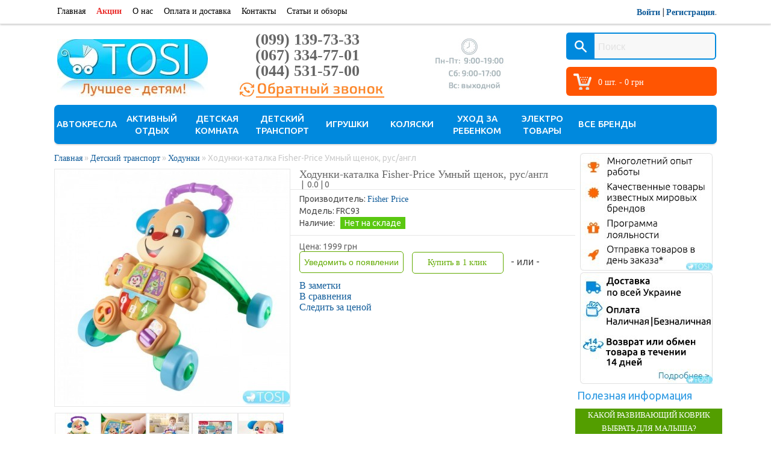

--- FILE ---
content_type: text/html; charset=utf-8
request_url: https://tosi.com.ua/hodunki-katalka-fisher-price-umnij-shenok-rusangl-frc93.html
body_size: 15098
content:
<!DOCTYPE html>
<html dir="ltr" lang="ru">
<head>
<meta charset="UTF-8" />
<title>Ходунки : Купить Интерактивные ходунки Fisher-Price Умный щенок, рус/англ</title>
<base href="https://tosi.com.ua/" />
<meta name="description" content="Ходунки-каталка Fisher-Price Умный щенок, рус/англ" />
<meta name="viewport" content="width=device-width, initial-scale=1">
<meta property="og:title" content="Ходунки-каталка Fisher-Price Умный щенок, рус/англ" />
<meta property="og:type" content="product" />
<meta property="og:url" content="https://tosi.com.ua/hodunki-katalka-fisher-price-umnij-shenok-rusangl-frc93.html" />
<meta property="og:image" content="https://tosi.com.ua/image/cache/100-100/data/Tovar/Hodunki/Fisher Price/FRC93/fpfhy94spr1.jpg" />
<meta property="og:description" content="Интерактивные ходунки Fisher-Price Умный щенок, рус/англ

Эти веселые интерактивные ходунки в виде щенка помогут малышу сделать первые шаги. Игрушка имеет 2 режима: &quot;Игра сидя&quot; и &quot;Хож..." />
<meta property="og:site_name" content="Интернет магазин детских товаров Tosi.com.ua" />
<link href="https://tosi.com.ua/image/data/Slaider/strollers-icon.png" rel="icon" />

        <link href="https://tosi.com.ua/hodunki-katalka-fisher-price-umnij-shenok-rusangl-frc93.html" rel="canonical" />
    
<link rel="stylesheet" type="text/css" href="https://fonts.googleapis.com/css?family=Ubuntu:400,500,700,300&subset=latin,cyrillic" />

<link rel="stylesheet" type="text/css" href="catalog/view/theme/default/min/css_schedule_1520938975.css" />
<script type="text/javascript" src="catalog/view/theme/default/min/js_schedule_1520938975.js"></script>





<link rel="stylesheet" type="text/css" href="catalog/view/javascript/jquery/colorbox/colorbox.css" media="screen" />
<link rel="stylesheet" type="text/css" href="catalog/view/theme/default/stylesheet/news.css" media="screen" />
<link rel="stylesheet" type="text/css" href="catalog/view/theme/default/stylesheet/notifywhenavailable.css" media="screen" />
 



<!-- <link rel="stylesheet" type="text/css" href="catalog/view/theme/default/fontello/css/fontello.css" />
<link rel="stylesheet" type="text/css" href="catalog/view/theme/default/stylesheet/stylesheet.css" />
<link rel="stylesheet" type="text/css" href="catalog/view/theme/default/css/mobile.css" /> -->

<!-- <link rel="stylesheet" type="text/css" href="catalog/view/theme/default/stylesheet/positions_pro.css" />
<link rel="stylesheet" type="text/css" href="catalog/view/javascript/jquery/colorbox/colorbox.css" media="screen" />
<link rel="stylesheet" type="text/css" href="catalog/view/theme/default/stylesheet/news.css" media="screen" />
<link rel="stylesheet" type="text/css" href="catalog/view/theme/default/stylesheet/notifywhenavailable.css" media="screen" />
 -->


<!-- jQuery ]-->
<script type="text/javascript" src="catalog/view/javascript/jquery/jquery-1.7.1.min.js"></script>
<!-- JV_Quick_Order -->
<script type="text/javascript" src="catalog/view/javascript/jv_quickorder/jquery.validate.js"></script>
<script type="text/javascript" src="catalog/view/javascript/jv_quickorder/jquery.maskedinput-1.3.min.js"></script>
<script type="text/javascript" src="catalog/view/javascript/jv_quickorder/jv_quickorder.js"></script>
<script type="text/javascript" src="catalog/view/javascript/jv_bootstrap/bootstrap.min.js"></script>
<!-- JV_Quick_Order -->





<script type="text/javascript" src="catalog/view/javascript/jquery/ui/jquery-ui-1.8.16.custom.min.js"></script>
<!--  <link rel="stylesheet" type="text/css" href="catalog/view/javascript/jquery/ui/themes/ui-lightness/jquery-ui-1.8.16.custom.css" />  -->
<script type="text/javascript" src="//cdnjs.cloudflare.com/ajax/libs/jqueryui-touch-punch/0.2.3/jquery.ui.touch-punch.min.js"></script>
<script type="text/javascript" src="catalog/view/javascript/commonproof.js"></script>
<script type="text/javascript" src="catalog/view/javascript/livesearch.js"></script>
<script type="text/javascript" src="catalog/view/javascript/notify.js"></script>
<script type="text/javascript" src="catalog/view/javascript/s.js"></script>


<script type="text/javascript" src="catalog/view/javascript/jquery/tabs.js"></script>
<script type="text/javascript" src="catalog/view/javascript/jquery/colorbox/jquery.colorbox-min.js"></script>
<script type="text/javascript" src="catalog/view/javascript/callback/prefixfree.min.js"></script>
<script type="text/javascript" src="catalog/view/javascript/callback/jquery.magnific-popup.min.js"></script>
<script type="text/javascript" src="catalog/view/javascript/notifywhenavailable/notifywhenavailable.js"></script>
<!--[if IE 7]> 
<link rel="stylesheet" type="text/css" href="catalog/view/theme/default/stylesheet/ie7.css" />
<![endif]-->
<!--[if lt IE 7]>
<link rel="stylesheet" type="text/css" href="catalog/view/theme/default/stylesheet/ie6.css" />

<script type="text/javascript" src="catalog/view/javascript/DD_belatedPNG_0.0.8a-min.js"></script>
<script type="text/javascript">
DD_belatedPNG.fix('#logo img');
</script>
<![endif]-->


    <!-- Google Tag Manager -->
    <script>(function(w,d,s,l,i){w[l]=w[l]||[];w[l].push({'gtm.start':
    new Date().getTime(),event:'gtm.js'});var f=d.getElementsByTagName(s)[0],
    j=d.createElement(s),dl=l!='dataLayer'?'&l='+l:'';j.async=true;j.src=
    'https://www.googletagmanager.com/gtm.js?id='+i+dl;f.parentNode.insertBefore(j,f);
    })(window,document,'script','dataLayer','GTM-KHL5RPZ');</script>
    <!-- End Google Tag Manager -->






<!-- Facebook Pixel Code -->
<script>
  !function(f,b,e,v,n,t,s)
  {if(f.fbq)return;n=f.fbq=function(){n.callMethod?
  n.callMethod.apply(n,arguments):n.queue.push(arguments)};
  if(!f._fbq)f._fbq=n;n.push=n;n.loaded=!0;n.version='2.0';
  n.queue=[];t=b.createElement(e);t.async=!0;
  t.src=v;s=b.getElementsByTagName(e)[0];
  s.parentNode.insertBefore(t,s)}(window, document,'script',
  'https://connect.facebook.net/en_US/fbevents.js');
  fbq('init', '{3299244250162151}');
  fbq('track', 'PageView');
</script>
<noscript>
  <img height="1" width="1" style="display:none" 
       src="https://www.facebook.com/tr?id=3299244250162151&ev=PageView&noscript=1"/>
</noscript>
<!-- End Facebook Pixel Code -->




</head>
<body>
    <!-- Google Tag Manager (noscript) -->
    <noscript><iframe src="https://www.googletagmanager.com/ns.html?id=GTM-KHL5RPZ"
    height="0" width="0" style="display:none;visibility:hidden"></iframe></noscript>
    <!-- End Google Tag Manager (noscript) -->

<noindex>
<a id="real" href="https://tosi.com.ua/" style="visibility: hidden;" rel="nofollow"></a>
</noindex>
<!--start layout -->

<!--start header-top -->
    <div id="header_top">
    
        <div class="clear"></div>
        
                
        <div class="clear"></div>				
         
	
        
        <div class="clear"></div>	
        
    </div>
    <!--end header-top -->

<!--end layout -->


    <div class="topmenu">
    <a href="" class="hamburger-top">
        <i class="icon-menu"></i>
    </a>
        <div class="linkstop show-mobile">
                <a href="https://tosi.com.ua/">Главная</a>											
                    <a href="https://tosi.com.ua/special" class="special">Акции</a>
                    <a href="https://tosi.com.ua/pro-nas.html">О нас</a>
    <a href="https://tosi.com.ua/oplata-i-dostavka.html">Оплата и доставка</a>
                                            <a href="https://tosi.com.ua/contact">Контакты</a>

<a href="/news/">Статьи и обзоры</a>
   


  
        </div>	

    </div>
        



<div id="header">

                                    <div id="logo" itemscope="" itemtype="http://schema.org/Organization">
                    <a itemprop="url" href="https://tosi.com.ua/">
                        <img itemprop="logo" src="/image/data/logo/logo.jpg" title="Интернет магазин детских товаров Tosi.com.ua" alt="Интернет магазин детских товаров Tosi.com.ua" />
                    </a>
                </div>
                    
        <div class="contacts">
         <div id="phone2">
                <div><a class="link-tel" href="tel:+380991397333">(099) 139-73-33</a></div><div><a class="link-tel" href="tel:+380673347701">(067) 334-77-01</a></div><div><a class="link-tel" href="tel:+380445315700">(044) 531-57-00</a></div>            </div>
            <div id="inline-popups">
                <a href="#cme_form" data-effect="mfp-newspaper" >
                    <img src="/image/callback.jpg">
                </a>
            </div>
        </div>

        <div id="header-picture1"><img src="/image/worktime.jpg"></a></div>

        <div class="cart-n-search">

        <div id="cart">
  <div class="heading">
      <a><span id="cart-total">0 шт. - 0 грн</span></a></div>

  <div class="content">
    <div class="cart-up-arrow"></div>
        <div class="empty">Ваша корзина пуста!</div>
      </div>
</div>        
        <div id="search">
            <div class="button-search"></div>
            <input type="text" name="search" placeholder="Поиск" value="" />
    </div>

    </div>

        <div id="welcome">
                        <a rel="nofollow" href="https://tosi.com.ua/login">Войти</a> | <a rel="nofollow" href="https://tosi.com.ua/registratsiya">Регистрация</a>.                    </div>
        
        

    
    

    

</div>


    
<div id="container">

<a href="" class="btn-catalog">Каталог</a>
<div class="menu-wrapper">
<div id="menu">

<ul>
        <li><a href="https://tosi.com.ua/avtokresla">Автокресла </a>
        <div class="sub-menu">
                <ul>
                                <li><a href="https://tosi.com.ua/avtokresla/aksessyaru-k-avtokresslam">Аксессуары к автокреслам</a></li>
                                <li><a href="https://tosi.com.ua/avtokresla/gryppa-0-0-13kg-0-15mes">Группа 0+ (0-13кг/0-15мес.)</a></li>
                                <li><a href="https://tosi.com.ua/avtokresla/gryppa-0-1-0-18kg-0-4g">Группа 0+/1 (0-18кг/0-4г.)</a></li>
                                <li><a href="https://tosi.com.ua/avtokresla/gryppa-0-1-2-0-25kg-0-7l">Группа 0+/1/2 (0-25кг/0-7л.)</a></li>
                                <li><a href="https://tosi.com.ua/avtokresla/gryppa-1-2-3-0-36kg-0-12l">Группа 0+/1/2/3 (0-36 кг)</a></li>
                                <li><a href="https://tosi.com.ua/avtokresla/gryppa-1-9-18kg-1-4g">Группа 1+ (9-18кг/1-4г.)</a></li>
                                <li><a href="https://tosi.com.ua/avtokresla/gryppa-1-2-9-25kg-1-7l">Группа 1/2 (9-25кг/1-7л.)</a></li>
                                <li><a href="https://tosi.com.ua/avtokresla/gryppa-1-2-3-9-36kg-1-12l">Группа 1/2/3 (9-36кг/1-12л.)</a></li>
                                <li><a href="https://tosi.com.ua/avtokresla/gryppa-2-3-15-36kg-3-12l">Группа 2/3 (15-36кг/3-12л.)</a></li>
                        </ul>
            </div>
        </li>
        <li><a href="https://tosi.com.ua/aktivnuj-otduh">Активный отдых</a>
        <div class="sub-menu">
                <ul>
                                <li><a href="https://tosi.com.ua/aktivnuj-otduh/batuty">Батуты</a></li>
                                <li><a href="https://tosi.com.ua/aktivnuj-otduh/gorki">Горки</a></li>
                                <li><a href="https://tosi.com.ua/aktivnuj-otduh/domiki">Домики</a></li>
                                <li><a href="https://tosi.com.ua/aktivnuj-otduh/igrovue-kompleksu">Игровые комплексы</a></li>
                                <li><a href="https://tosi.com.ua/aktivnuj-otduh/kacheli-i-stoliki">Качели и столики</a></li>
                                <li><a href="https://tosi.com.ua/aktivnuj-otduh/nadyvnue-centru-bassejnu-i-krygi">Надувные центры, бассейны и круги</a></li>
                                <li><a href="https://tosi.com.ua/aktivnuj-otduh/pesochnicu">Песочницы</a></li>
                        </ul>
            </div>
        </li>
        <li><a href="https://tosi.com.ua/detskaya-komnata">Детская комната</a>
        <div class="sub-menu">
                <ul>
                                <li><a href="https://tosi.com.ua/detskaya-komnata/barery">Барьеры</a></li>
                                <li><a href="https://tosi.com.ua/detskaya-komnata/detskie-krovatki">Детские кроватки</a></li>
                                <li><a href="https://tosi.com.ua/detskaya-komnata/kacheli-i-shezlongi">Качели и шезлонги</a></li>
                                <li><a href="https://tosi.com.ua/detskaya-komnata/komody">Комоды</a></li>
                                <li><a href="https://tosi.com.ua/detskaya-komnata/krovatki-manezhi-manezhi">Манежи</a></li>
                                <li><a href="https://tosi.com.ua/detskaya-komnata/matrasu-i-pelenatoru">Матрасы</a></li>
                                <li><a href="https://tosi.com.ua/detskaya-komnata/pelenatory">Пеленаторы </a></li>
                                <li><a href="https://tosi.com.ua/detskaya-komnata/postelnoe-bel">Постельное бельё</a></li>
                                <li><a href="https://tosi.com.ua/detskaya-komnata/stylchiki-dlya-kormleniya">Стульчики для кормления</a></li>
                        </ul>
            </div>
        </li>
        <li><a href="https://tosi.com.ua/detskij-transport">Детский транспорт</a>
        <div class="sub-menu">
                <ul>
                                <li><a href="https://tosi.com.ua/detskij-transport/begovelu">Беговелы</a></li>
                                <li><a href="https://tosi.com.ua/detskij-transport/velosipedu">Велосипеды</a></li>
                                <li><a href="https://tosi.com.ua/detskij-transport/mashinki-katalki">Машинки-каталки</a></li>
                                <li><a href="https://tosi.com.ua/detskij-transport/samokatu">Самокаты</a></li>
                                <li><a href="https://tosi.com.ua/detskij-transport/sanki">Санки</a></li>
                                <li><a href="https://tosi.com.ua/detskij-transport/skeity-detskie">Скейты детские</a></li>
                                <li><a href="https://tosi.com.ua/detskij-transport/mashinki-na-pedalyah">Тракторы и велокарты</a></li>
                                <li><a href="https://tosi.com.ua/detskij-transport/hodynki">Ходунки</a></li>
                                <li><a href="https://tosi.com.ua/detskij-transport/elektrotransport">Электротранспорт</a></li>
                        </ul>
            </div>
        </li>
        <li><a href="https://tosi.com.ua/igryshki">Игрушки</a>
        <div class="sub-menu">
                <ul>
                                <li><a href="https://tosi.com.ua/igryshki/detskie-kukhni-i-aksessuary">Детские кухни и аксессуары</a></li>
                                <li><a href="https://tosi.com.ua/igryshki/detskie-party">Детские парты</a></li>
                                <li><a href="https://tosi.com.ua/igryshki/detskie-supermarkety-i-magaziny">Детские супермаркеты и магазины</a></li>
                                <li><a href="https://tosi.com.ua/igryshki/zheleznye-dorogi">Железные дороги</a></li>
                                <li><a href="https://tosi.com.ua/igryshki/igrovye-tcentry">Игровые центры</a></li>
                                <li><a href="https://tosi.com.ua/igryshki/igryshki-dlya-devochek">Игрушки для девочек</a></li>
                                <li><a href="https://tosi.com.ua/igryshki/igryshki-dlya-malchikov">Игрушки для мальчиков</a></li>
                                <li><a href="https://tosi.com.ua/igryshki/igrushki-na-radioupravlenii">Игрушки на радиоуправлении</a></li>
                                <li><a href="https://tosi.com.ua/igryshki/koliaski-dlia-kukol">Коляски для кукол</a></li>
                                <li><a href="https://tosi.com.ua/igryshki/konstruktory%2C-molberty-i-nastolnye-igry">Конструкторы и настольные игры</a></li>
                                <li><a href="https://tosi.com.ua/igryshki/koliaski%2C-kukly-i-aksessuary-">Куклы и аксессуары к ним</a></li>
                                <li><a href="https://tosi.com.ua/igryshki/kukolnye-domiki">Кукольные домики</a></li>
                                <li><a href="https://tosi.com.ua/igryshki/mashinki-igrushechnye">Машинки игрушечные</a></li>
                                <li><a href="https://tosi.com.ua/igryshki/mobili-karyseli-i-podvesnue-igryshki">Мобили, карусели и подвесные игрушки</a></li>
                                <li><a href="https://tosi.com.ua/igryshki/molberty">Мольберты</a></li>
                                <li><a href="https://tosi.com.ua/igryshki/muzykalnye-instrumenty">Музыкальные инструменты</a></li>
                                <li><a href="https://tosi.com.ua/igryshki/parkingi-i-treki">Паркинги и треки </a></li>
                                <li><a href="https://tosi.com.ua/igryshki/pogremushki">Погремушки</a></li>
                                <li><a href="https://tosi.com.ua/igryshki/igrovye-tcentry-i-razvivaiushchie-igrushki">Развивающие игрушки</a></li>
                                <li><a href="https://tosi.com.ua/igryshki/razvivayushhie-kovriki">Развивающие коврики</a></li>
                                <li><a href="https://tosi.com.ua/igryshki/iashchiki-dlia-igrushek">Ящики для игрушек</a></li>
                        </ul>
            </div>
        </li>
        <li><a href="https://tosi.com.ua/kolyaski">Коляски</a>
        <div class="sub-menu">
                <ul>
                                <li><a href="https://tosi.com.ua/kolyaski/aksessyaru-k-kolyaskam">Аксессуары к коляскам</a></li>
                                <li><a href="https://tosi.com.ua/kolyaski/dlya-dvojni">Для двойни</a></li>
                                <li><a href="https://tosi.com.ua/kolyaski/trosti">Коляски трости</a></li>
                                <li><a href="https://tosi.com.ua/kolyaski/progylochnue">Прогулочные</a></li>
                                <li><a href="https://tosi.com.ua/kolyaski/yniversalnue">Универсальные коляски</a></li>
                        </ul>
            </div>
        </li>
        <li><a href="https://tosi.com.ua/yhod-za-rebenkom">Уход за ребенком</a>
        <div class="sub-menu">
                <ul>
                                <li><a href="https://tosi.com.ua/yhod-za-rebenkom/aksessyaru-dlya-kypaniya">Аксессуары для купания</a></li>
                                <li><a href="https://tosi.com.ua/yhod-za-rebenkom/gorshki">Горшки</a></li>
                                <li><a href="https://tosi.com.ua/yhod-za-rebenkom/konvertu">Конверты</a></li>
                                <li><a href="https://tosi.com.ua/yhod-za-rebenkom/raznoe">Разное</a></li>
                                <li><a href="https://tosi.com.ua/yhod-za-rebenkom/ryukzaki-i-kengyry">Рюкзаки и кенгуру</a></li>
                                <li><a href="https://tosi.com.ua/yhod-za-rebenkom/tovaru_dla_kormlenia">Товары для кормления </a></li>
                        </ul>
            </div>
        </li>
        <li><a href="https://tosi.com.ua/elektro-tovaru">Электро товары</a>
        <div class="sub-menu">
                <ul>
                                <li><a href="https://tosi.com.ua/elektro-tovaru/blenderu-i-parovarki">Блендеры и пароварки</a></li>
                                <li><a href="https://tosi.com.ua/elektro-tovaru/vesu">Весы</a></li>
                                <li><a href="https://tosi.com.ua/elektro-tovaru/video-radionyani">Видео-, радионяни</a></li>
                                <li><a href="https://tosi.com.ua/elektro-tovaru/molokootsosu">Молокоотсосы</a></li>
                                <li><a href="https://tosi.com.ua/elektro-tovaru/podogrevateli-i-sterilizatoru">Подогреватели и стерилизаторы</a></li>
                                <li><a href="https://tosi.com.ua/elektro-tovaru/svetilniki">Светильники</a></li>
                                <li><a href="https://tosi.com.ua/elektro-tovaru/termometru">Термометры</a></li>
                                <li><a href="https://tosi.com.ua/elektro-tovaru/yvlazhniteli-vozdyha">Увлажнители воздуха</a></li>
                        </ul>
            </div>
        </li>
        <li><a href="https://tosi.com.ua/brands">Все бренды</a></li>

    <li> 
    </li>
    
</ul>	


        
</div>
</div>
	


<div id="notification"></div>

<!--start layout -->

<!--start slider -->
    <div id="slider">
    
        <div class="clear"></div>
        
                    
        <div class="clear"></div>
        
         
        
        <div id="slider_content"> </div>
        
        <div class="clear"></div>
        
         
        
        <div class="clear"></div>
    </div>
    <!--end slider -->

<!--end layout -->
 

<div id="column-right">
	
	<div id="banner0" class="banner">
      <div style="display: block;"><img src="/image/advantage.jpg" alt="Преимущества" title="Преимущества"></div>
    </div>
	<div id="banner1" class="banner">
      <div style="display: block;"><a href="https://tosi.com.ua/oplata-i-dostavka.html"><img src="/image/info.jpg" alt="Доставка" title="Доставка"></a></div>
    </div>
    <!--div id="banner2" class="banner">
      <div style="display: block;"><img src="/image/bonus.jpg" alt="Программа лояльности" title="Программа лояльности"></div>
    </div-->


    	
			
	<div class="box">
		<div class="box-heading">
										Полезная информация					</div>
		<div class="box-content">
					<div class="box-news">

									<div class="h4">Какой развивающий коврик выбрать для малыша?</div>
								<p>
				   <a class="newsa" href="https://tosi.com.ua/index.php?route=information/news&amp;news_id=69">
				   <img style="margin-bottom: 1px; vertical-align: middle;" src="catalog/view/theme/default/image/message-news.png" alt="" />
				   </a> 
				   <span>23.04.2024</span>
				</p>

				<p><a class="newsimage" href="https://tosi.com.ua/index.php?route=information/news&amp;news_id=69"><img  src="https://tosi.com.ua/image/cache/150-150/data/Tovar/Kovruku/MoMi/Pastel/1536-1024 (3).jpg"></a>В первые месяцы жизни ребенок нуждается в свободе, чтобы развить свои моторные навыки, которые приоб .. </p>
				<p><a " href="https://tosi.com.ua/index.php?route=information/news&amp;news_id=69"> Читать далее...</a></p>
			</div>
							<div style="text-align:right;">
				<a href="https://tosi.com.ua/news" ><span>Посмотреть все</span></a>
			</div>
				</div>
	</div>
	</div>


<script type="text/javascript"><!--
        		function poiChangeSelect(selectObj)
		{
			$selectedOption = selectObj.find("option:selected");
			var newImg = $selectedOption.attr('src');
			var newImgColorBox = $selectedOption.attr('src-colorbox');
			if(newImg != 'NA')
			{				
				poiChangeImage(newImg, newImgColorBox);
			}
			return true;
		}
		function poiChangeImage(newImageSrc, newImageColorBoxSrc)
		{
			$('#image, #zoom1 img, #ma-zoom1 img, #main-image, div.image a.colorbox-product img, div.image #wrap a img, .zoomPad > img, .product-info .image > img').attr('src', newImageSrc);
			
			if(newImageColorBoxSrc != null)
			{
				//ElevateZoom
				if($('.zoomWindow').length > 0)
				{
					$('.zoomWindow').css('background-image', 'url("' + newImageColorBoxSrc + '")');
				}
				
				//CloudZoom
				if($('.mousetrap').length > 0)
				{
					$('.mousetrap').on('mouseenter', this, function (event) {
						$('#cloud-zoom-big').css('background-image', 'url("' + newImageColorBoxSrc + '")');
					});
				}
				
				//ColorBox
				if($('.image .colorbox').length > 0)
				{
					$('.image .colorbox').attr('href', newImageColorBoxSrc);
				}
				
				//jQueryZoom
				if($('.zoomWrapperImage > img').length > 0)
				{
					$('.zoomWrapperImage > img').attr('src', newImageColorBoxSrc);
				}
				
				//Lightbox
				if($('a[rel="lightbox[thumb]"]').length > 0)
				{
					$('a[rel="lightbox[thumb]"]').attr('href', newImageColorBoxSrc);
				}
				
				//MagicZoom
				if($('.MagicZoomBigImageCont img').length > 0)
				{
					$('.MagicToolboxContainer img').attr('src', newImageSrc);
					$('.MagicZoomBigImageCont img').attr('src', newImageColorBoxSrc);
				}
				
				//zoomLens
				if($('.zoomLens img').length > 0)
				{
					$('.zoomLens > img').attr('src', newImageColorBoxSrc);
					$('#image').data('elevateZoom').swaptheimage(newImageColorBoxSrc, newImageColorBoxSrc); 
				}
			}
		}
        //--></script> 
<div id="content">
<!--callme_start-->

<div id="cme_form" class="mfp-with-anim mfp-hide" style=" left:0;margin:0 auto; top: 35%; display: block;">
	<a id="cme_cls" onclick="callback_close();" href="javascript:void(0);">&nbsp;</a>
	<div class="h6">Заказать обратный звонок</div>
	
	<div id="callback_message2" style="display:none;" class="error_block">
		<span id="callback_message" class="error_message" style="text-align:center"></span>
	</div>

	<div style="display:none;" id="callback_success" class="success_block">
		<span class="success_message" style="text-align:center">
			Ваша заявка успешно отправлена!		</span>
	</div>
	
<form id="callback_ajax_form" onsubmit="return callback_ajax();" method="POST">	
	<div class="callback_content">
	
	<input type="hidden" value="yes" name="callback"/>
		
	<span class="text_color">Ваше имя:</span>	<span><input placeholder="Имя:" class="callback_input" value="" id="user_name" name="user_name" type="text" maxlength="150"/></span>
	<div id="user_name_error" class="error_message"></div>
		
	
	<span class="text_color">Ваш телефон:</span><span class="required">*</span>&nbsp;	<span><input placeholder="Телефон" class="callback_input" value="" id="user_phone" name="user_phone" type="text" maxlength="150"/></span>
	<div id="user_phone_error" class="error_message"></div>
	
		<span class="text_color">Комментарий:</span>	<span><textarea placeholder="Комментарий" class="callback_textarea" id="user_comment" name="user_comment"></textarea></span>
	<div id="user_comment_error" class="error_message"></div>
		
	
		
		
		<input class="cme_btn" id="submit_callback" type="submit" value="Оставить заявку" style="opacity: 1;">
	
	<div id="callme_result"></div>
	</div>
</form>
</div>

<!--callme_end-->

<!--/div-->
<script>
$('#inline-popups').magnificPopup({
  delegate: 'a',
  removalDelay: 500, 
  callbacks: {
    beforeOpen: function() {
       this.st.mainClass = this.st.el.attr('data-effect');
    }
  },
  midClick: true 
});


	function callback_close(){
		$('#callback_form').hide();
		return false;
	}

	function callback_show(){
        margin_top = -$('#callback_form').height()/2;
        margin_left= -$('#callback_form').width()/2;
        $('#callback_form').css({'margin-left': margin_left, 'margin-top': margin_top });
		$('#callback_form').show();

		$('#callback_ajax_form').show();
		$('#callback_success').hide();

		$('#user_name').val('');
		$('#user_phone').val('');
		$('#recommend_to_call').val('');
		$('#user_comment').val('');
		$('#callback_code').val('');
		return false;
	}

	function show_message_callback(id_message, message){
		$('#'+id_message+'_error').html(message).show();
		$("#"+id_message).focus();
		$("#"+id_message).addClass('input_error');
		return false;
	}

	function callback_ajax(){
		var vars = $('#callback_ajax_form').serialize();
		$('#load_callback').show();
		$('#submit_callback').hide();
		$.ajax({
			type: "POST",
			data: 'callback=yes&'+vars,
			url:'index.php?route=module/callback/ajax',
			dataType:'json',
			success: function(json){
				$('#load_callback').hide();
				$('#submit_callback').show();
				$('.callback_input').removeClass('input_error');
				$('.error_message').html('').hide();
				switch (json['result']) {
					case 'success':
						$('#callback_message2').hide();
						$('#callback_ajax_form').hide();
						$('#callback_success').show();
                        ga('send', 'event', 'Obratnyi_zvonok', 'Send');
					break;
					case 'error':
					    $.each(json['errors'], 
						function(index, value){
							show_message_callback(index, value);
						});

					break;
				}
			}
			});
		return false;
	}
</script>

 <div class="breadcrumb" itemscope itemtype="http://data-vocabulary.org/Breadcrumb" xmlns:v="http://rdf.data-vocabulary.org/#" itemprop="breadcrumb">
        		<div style="display: inline">		<i typeof="v:Breadcrumb">
		<a href="https://tosi.com.ua/" itemprop="url" rel="v:url" property="v:title">Главная</a> 
		</i>
		</div>
         &raquo; 		<div style="display: inline">		<i typeof="v:Breadcrumb">
		<a href="https://tosi.com.ua/detskij-transport" itemprop="url" rel="v:url" property="v:title">Детский транспорт</a> 
		</i>
		</div>
         &raquo; 		<div style="display: inline">		<i typeof="v:Breadcrumb">
		<a href="https://tosi.com.ua/detskij-transport/hodynki" itemprop="url" rel="v:url" property="v:title">Ходунки</a> 
		</i>
		</div>
         &raquo; 		<div style="display: inline">		<span  typeof="v:Breadcrumb" itemprop="title" property="v:title">Ходунки-каталка Fisher-Price Умный щенок, рус/англ</span>
		</div>
          </div>

  <div class="product-info" itemscope itemtype="http://schema.org/Product">
        <div class="left">
            <div class="image"><a href="https://tosi.com.ua/image/cache/500-500/data/Tovar/Hodunki/Fisher Price/FRC93/fpfhy94spr1.jpg" title="Ходунки-каталка Fisher-Price Умный щенок, рус/англ" class="colorbox"><img src="https://tosi.com.ua/image/cache/390-390/data/Tovar/Hodunki/Fisher Price/FRC93/fpfhy94spr1.jpg" title="Ходунки-каталка Fisher-Price Умный щенок, рус/англ" alt="Ходунки-каталка Fisher-Price Умный щенок, рус/англ" id="image" /></a></div>
                  <div class="image-additional">
                <a href="https://tosi.com.ua/image/cache/500-500/data/Tovar/Hodunki/Fisher Price/FRC93/fpfrc93pr1z.jpg" title="Ходунки-каталка Fisher-Price Умный щенок, рус/англ" class="colorbox"><img src="https://tosi.com.ua/image/cache/74-74/data/Tovar/Hodunki/Fisher Price/FRC93/fpfrc93pr1z.jpg" title="Ходунки-каталка Fisher-Price Умный щенок, рус/англ" alt="Ходунки-каталка Fisher-Price Умный щенок, рус/англ" /></a>
                <a href="https://tosi.com.ua/image/cache/500-500/data/Tovar/Hodunki/Fisher Price/FRC93/fpfrc93hd2.jpg" title="Ходунки-каталка Fisher-Price Умный щенок, рус/англ" class="colorbox"><img src="https://tosi.com.ua/image/cache/74-74/data/Tovar/Hodunki/Fisher Price/FRC93/fpfrc93hd2.jpg" title="Ходунки-каталка Fisher-Price Умный щенок, рус/англ" alt="Ходунки-каталка Fisher-Price Умный щенок, рус/англ" /></a>
                <a href="https://tosi.com.ua/image/cache/500-500/data/Tovar/Hodunki/Fisher Price/FRC93/fpfrc87hi1.jpg" title="Ходунки-каталка Fisher-Price Умный щенок, рус/англ" class="colorbox"><img src="https://tosi.com.ua/image/cache/74-74/data/Tovar/Hodunki/Fisher Price/FRC93/fpfrc87hi1.jpg" title="Ходунки-каталка Fisher-Price Умный щенок, рус/англ" alt="Ходунки-каталка Fisher-Price Умный щенок, рус/англ" /></a>
                <a href="https://tosi.com.ua/image/cache/500-500/data/Tovar/Hodunki/Fisher Price/FRC93/fpfrc93_fe_1_rr2.jpg" title="Ходунки-каталка Fisher-Price Умный щенок, рус/англ" class="colorbox"><img src="https://tosi.com.ua/image/cache/74-74/data/Tovar/Hodunki/Fisher Price/FRC93/fpfrc93_fe_1_rr2.jpg" title="Ходунки-каталка Fisher-Price Умный щенок, рус/англ" alt="Ходунки-каталка Fisher-Price Умный щенок, рус/англ" /></a>
                <a href="https://tosi.com.ua/image/cache/500-500/data/Tovar/Hodunki/Fisher Price/FRC93/fpfrc93hd1.jpg" title="Ходунки-каталка Fisher-Price Умный щенок, рус/англ" class="colorbox"><img src="https://tosi.com.ua/image/cache/74-74/data/Tovar/Hodunki/Fisher Price/FRC93/fpfrc93hd1.jpg" title="Ходунки-каталка Fisher-Price Умный щенок, рус/англ" alt="Ходунки-каталка Fisher-Price Умный щенок, рус/англ" /></a>
                <a href="https://tosi.com.ua/image/cache/500-500/data/Tovar/Hodunki/Fisher Price/FRC93/fpfrc87hd1.jpg" title="Ходунки-каталка Fisher-Price Умный щенок, рус/англ" class="colorbox"><img src="https://tosi.com.ua/image/cache/74-74/data/Tovar/Hodunki/Fisher Price/FRC93/fpfrc87hd1.jpg" title="Ходунки-каталка Fisher-Price Умный щенок, рус/англ" alt="Ходунки-каталка Fisher-Price Умный щенок, рус/англ" /></a>
                <a href="https://tosi.com.ua/image/cache/500-500/data/Tovar/Hodunki/Fisher Price/FRC93/fpfhy94hd2.jpg" title="Ходунки-каталка Fisher-Price Умный щенок, рус/англ" class="colorbox"><img src="https://tosi.com.ua/image/cache/74-74/data/Tovar/Hodunki/Fisher Price/FRC93/fpfhy94hd2.jpg" title="Ходунки-каталка Fisher-Price Умный щенок, рус/англ" alt="Ходунки-каталка Fisher-Price Умный щенок, рус/англ" /></a>
                <a href="https://tosi.com.ua/image/cache/500-500/data/Tovar/Hodunki/Fisher Price/FRC93/fpfrc93pr1z.jpg" title="Ходунки-каталка Fisher-Price Умный щенок, рус/англ" class="colorbox"><img src="https://tosi.com.ua/image/cache/74-74/data/Tovar/Hodunki/Fisher Price/FRC93/fpfrc93pr1z.jpg" title="Ходунки-каталка Fisher-Price Умный щенок, рус/англ" alt="Ходунки-каталка Fisher-Price Умный щенок, рус/англ" /></a>
               


      </div>
          </div>
        <div itemprop="name"><h1>Ходунки-каталка Fisher-Price Умный щенок, рус/англ</h1></div>
    <div class="right" itemprop="offers" itemscope itemtype="http://schema.org/Offer">
		<div            <img src="catalog/view/theme/default/image/stars-0.png" alt="Overall Rating" /><span class="ratingsSep">&nbsp;|&nbsp;</span>
          <span >0.0</span><span class="ratingsSep">&nbsp;|&nbsp;</span><span >0</span></div>
	  <div class="description">
                <span>Производитель:</span> <a href="https://tosi.com.ua/fisher-price">Fisher Price</a><br />
                <span>Модель:</span> FRC93<br />
								
                        <span>Наличие:</span><div class="prod-stock">Нет на складе</div><br>
         				</div>
		
                  <div class="pricee">Цена:                      <span id="price" itemprop="price" content="1999">1999 <span itemprop="priceCurrency" content="UAH">грн</span></span>
                <br />
                      <div class="cart">
       
          <input type="hidden" name="product_id" size="2" value="7390" />
          

			
				
					<input type="button" lkmwa="true" pid="7390" value="Уведомить о появлении" class="button green-nwa" />

				
			
			

			
          <a onclick="jv_qiuckorder_show('7390');" class="buttonn">Купить в 1 клик</a>
          <span class="or-element">&nbsp;&nbsp;- или -&nbsp;&nbsp;</span>
          <span class="links"><a onclick="addToWishList('7390');">В заметки</a><br />
            <a onclick="addToCompare('7390');">В сравнения</a><br />
            <a id="change_price">Следить за ценой</a></span>
        </div>
                			      </div>
          
                      </div>
                 
     </div> 
  </div> 
<div id="tabs" class="htabs">
  	<a href="#tab-description">Описание</a>
	        <a href="#tab-attribute">Характеристики</a>
    								<a href="#tab-product-tab1">Видео</a>
					
				<a href="#tab-similar">Похожие товары</a>
				
        <a href="#tab-review">Отзывы (0)</a>
    	    	
  </div>
    <div id="tab-description" class="tab-content" unselectable="on" oncopy="return false" oncontextmenu="return false" onselectstart="return false"><p><strong>Интерактивные ходунки Fisher-Price Умный щенок, рус/англ</strong></p>

<p>Эти веселые интерактивные ходунки в виде щенка помогут малышу сделать первые шаги. Игрушка имеет 2 режима: &quot;Игра сидя&quot; и &quot;Хождение&quot;. На передней панели ходунков находятся разнообразные игровые элементы: ролик, спиннер, книжечка, которая познакомит с буквами, и кнопки, при нажатии которых можно изучать цвета, формы и цифры. А если нажать на носик щенка - прозвучат веселые песни и поучительные фразы на русском и английском языках.</p>

<p>&nbsp;</p>

<p>Ходунки проигрывают 7 игр и воспроизводят 75+ песен, мелодий и фраз. Кроме того игрушка имеет технологию Smart Stages, что позволяет выбирать один из трех уровней игры, идеально подойдет к возрасту Вашего малыша.</p>

<p>Ходунки помогают ребенку сделать первые шаги и научиться ходить, а удобная ручка и широкая колесная база поддерживать ее.</p>

<p><strong>Характеристики:</strong></p>

<p>Обучение: веселые песни и учебные фразы знакомят малыша с алфавитом, цветами, цифрами, словами и тому подобное.</p>

<p>Крупная моторика: когда ребенок, сидя, тянется к ходунков, а потом встает и идет за ними, происходит тренировка ее мышц.</p>

<p>Любознательность: когда малыш активирует музыку и фразы, нажимая кнопки или толкая ходунки, он изучает причинно-следственные связи.</p>
</div>
     <div id="tab-attribute" class="tab-content">
    <table class="attribute">
            <thead>
        <tr>
          <td colspan="2">Музыка</td>
          <td>        
          Есть      
                </tr>
      </thead>
            <thead>
        <tr>
          <td colspan="2">Тип ходунков</td>
          <td>        
          Ходунки-каталка      
                </tr>
      </thead>
          </table>
  </div>
    					<div id="tab-product-tab1" class="tab-content"><p><iframe frameborder="0" height="360" src="https://www.youtube.com/embed/Hy3SvGNG-KE" width="640"></iframe></p>
</div>
			    <div id="tab-review" class="tab-content">
    <div id="review"></div>
    <h2 id="review-title">Оставить отзыв</h2>
    <b>Ваше Имя:</b><br />
    <input type="text" name="name" value="" />
    <br />
    <br />
    <b>Ваш отзыв:</b>
    <textarea name="text" cols="40" rows="8" style="width: 98%;"></textarea>
    <span style="font-size: 11px;"><span style="color: #FF0000;">Внимание:</span> HTML не поддерживается! Используйте обычный текст.</span><br />
    <br />
    <b>Оценка:</b> <span>Плохо</span>&nbsp;
    <input type="radio" name="rating" value="1" />
    &nbsp;
    <input type="radio" name="rating" value="2" />
    &nbsp;
    <input type="radio" name="rating" value="3" />
    &nbsp;
    <input type="radio" name="rating" value="4" />
    &nbsp;
    <input type="radio" name="rating" value="5" />
    &nbsp;<span>Хорошо</span><br />
    <br />
    <b>Введите код, указанный на картинке:</b><br />
    <input type="text" name="captcha" value="" />	
    <br />
    <img src="image/captcha.jpg" alt="" id="captcha" /><br />
   <!-- <img src="index.php?route=product/product/captcha" alt="" id="captcha" /><br />-->
    <br />
    <div class="buttons">
      <div class="right"><a id="button-review">Далее</a></div>
    </div>
  </div>
       
	
				<div id="tab-similar" class="tab-content">
    <div class="product-grid">
            <div>
                <div class="image"><a href="https://tosi.com.ua/hodunki-katalka-weina-2130-hd025.html"><img src="https://tosi.com.ua/image/cache/200-200/data/Tovar/Hodunki/Wiena/44742.jpg" alt="Ходунки-каталка Weina 2130" /></a></div>
                <div class="name"><a href="https://tosi.com.ua/hodunki-katalka-weina-2130-hd025.html">Ходунки-каталка Weina 2130</a></div>
                <div class="price">
                    1520 грн                  </div>
                        <div class="cart">
        <a onclick="addToCart('1017');" class="button">Купить</a></div>
        </div>
            <div>
                <div class="image"><a href="https://tosi.com.ua/hodunki-katalka-s-korzinoj-chicco-7655-7655.html"><img src="https://tosi.com.ua/image/cache/200-200/data/Tovar/Hodunki/Chicco/7655/4.jpg" alt="Ходунки-каталка с корзиной Chicco 7655" /></a></div>
                <div class="name"><a href="https://tosi.com.ua/hodunki-katalka-s-korzinoj-chicco-7655-7655.html">Ходунки-каталка с корзиной Chicco 7655</a></div>
                <div class="price">
                    1600 грн                  </div>
                        <div class="cart">
        <a onclick="addToCart('5190');" class="button">Купить</a></div>
        </div>
            <div>
                <div class="image"><a href="https://tosi.com.ua/hodunki-katalka-viga-toys-polarb-s-bizibordom-44028.html"><img src="https://tosi.com.ua/image/cache/200-200/data/Tovar/Hodunki/VigaToys/44029/44028_21953.jpg" alt="Ходунки-каталка Viga Toys PolarB с бизибордом" /></a></div>
                <div class="name"><a href="https://tosi.com.ua/hodunki-katalka-viga-toys-polarb-s-bizibordom-44028.html">Ходунки-каталка Viga Toys PolarB с бизибордом</a></div>
                <div class="price">
                    1410 грн                  </div>
                        <div class="cart">
        <a onclick="addToCart('7200');" class="button">Купить</a></div>
        </div>
            <div>
                <div class="image"><a href="https://tosi.com.ua/hodunki-katalka-quotdeluksquot-weina-2122-hd026.html"><img src="https://tosi.com.ua/image/cache/200-200/data/Tovar/Hodunki/Wiena/44732.jpg" alt="Ходунки-каталка Делюкс Weina 2122" /></a></div>
                <div class="name"><a href="https://tosi.com.ua/hodunki-katalka-quotdeluksquot-weina-2122-hd026.html">Ходунки-каталка Делюкс Weina 2122</a></div>
                <div class="price">
                    1150 грн                  </div>
                        <div class="cart">
        <a onclick="addToCart('1018');" class="button">Купить</a></div>
        </div>
          </div>
  </div>
   		
 <!-- -->
  <script type="text/javascript"><!--
//$(document).ready(function setfunc(){
function setAnimToCart(){
    $('.cart').each(function(index,element){
    var elm = $(element).find('input:first.button');
    var getatr = $(elm).attr('onclick');
    if(getatr){
    var pid = getatr.split("'");
        $(elm).attr("onclick", getatr + " animateImageToCart(this,'image','1','2','0',1500,'0','" + pid[1] + "');");
    } else {
        $(elm).attr("onclick", "animateImageToCart(this,'image','3','2','0',1500,'0','0');");
    }
    });
};

function animateImageToCart(el,image,parent_grid,parent_list,pos,speed,opacity,pid) {
var dat = '';
if (pid != 0) {
    dat = 'product_id=' + pid;
} else {
    dat = $('.product-info input[type=\'text\'], .product-info input[type=\'hidden\'], .product-info input[type=\'radio\']:checked, .product-info input[type=\'checkbox\']:checked, .product-info select, .product-info textarea');
}
$.ajax({
    url: 'index.php?route=checkout/animtocart/optionreq',
    type: 'post',
    data: dat,
    dataType: 'json',
    success: function(json) {
	if (json['success']) {
                if (el){
                image = '.'+ image;
                var j = $(el).parents().get(1);
                if ($(j).attr('class') == 'right') {
            	    image_parent = $(el).parents().get(parent_list);
                } else { 
        	    image_parent = $(el).parents().get(parent_grid);
        	}
                
                /*if ($.cookie('display') == 'list') {
            	    image_parent = $(el).parents().get(parent_list);
                } 
                else { 
        	    image_parent = $(el).parents().get(parent_grid);
        	}*/

                image_el = $(image_parent).find(image).find("img");
                imagePosition = $(image_el).offset();
                if(imagePosition){
                cartPosition = $('#cart').offset();
                cartPosition.left = cartPosition.left + ( $('#cart').width() - pos );
                cartPosition.top = cartPosition.top + ( $('#cart').height() / 2 );
                $('body').prepend('<div id="imageToCart"><img src="'+ $(image_el).attr('src') +'"></div>');

                $('#imageToCart img').css({
                'position': 'absolute',
                'display': 'inline-block',
                'z-index': '1999',
                'left': imagePosition.left + 'px',
                'top': imagePosition.top + 'px',
                'width': $(image_el).width() + 'px',
                'height': $(image_el).height() + 'px'
                });

                $('#imageToCart img').animate({
                top: '0px',
                left: cartPosition.left + 'px',
                opacity: opacity,
                width: $(image_el).width() / 3,
                height: $(image_el).height() / 3
                }, speed, function() {
                $('#imageToCart').remove();
                });
                }
    	    }
	}
    }
});
};
$(document).ready(function(e) {
        if (typeof doFilter != 'function') {
                    setTimeout ('setAnimToCart()', 500);
            }
});
--></script>
	<div id="NotifyWhenAvailable_popup" style="display:none;width:250px;" class="NWA_popover bottom">
		<div class="arrow"></div>
		<div class="NWA_popover-content">
		</div>
	</div>
	<script>
    $(document).ready( function() {
        $('body').append($('#NotifyWhenAvailable_popup'));
		
		$('a[lkmwa=true],input[lkmwa=true]').bind('click', function(e) {
		var product_id = $(this).attr('pid');
		offset = $(this).offset();
		var leftOffset = offset.left + (parseInt($(this).width()/2));
  		$('div#NotifyWhenAvailable_popup').css({
			top: offset.top,
			left: ((offset.left-$('div#NotifyWhenAvailable_popup').width()/2) + $(this).width()/2)
		});
		$('div#NotifyWhenAvailable_popup').fadeIn('slow');
		$(".NWA_popover-content").load("index.php?route=module/notifywhenavailable/shownotifywhenavailableform&product_id="+product_id);
	  });

		$('a#change_price').bind('click', function(e) {
		var product_id = $('input[name="product_id"]').val();
		offset = $(this).offset();
		var leftOffset = offset.left + (parseInt($(this).width()/2));
  		$('div#NotifyWhenAvailable_popup').css({
			top: offset.top,
			left: ((offset.left-$('div#NotifyWhenAvailable_popup').width()/2) + $(this).width()/2)
		});
		$('div#NotifyWhenAvailable_popup').fadeIn('slow');
		$(".NWA_popover-content").load("index.php?route=module/notifywhenavailable/shownotifywhenavailableform&change_price=" + true + "&product_id="+product_id);
	  });
		
        $(document).click(function(event) {
            if (!$(event.target).is("#NotifyWhenAvailable_popup, a[lkmwa=true], input[lkmwa=true], .NWA_popover-title, .arrow, .NWA_popover-content, #NWAYourName, #NWAYourEmail, #NotifyWhenAvailableSubmit, #NotifyWhenAvailable_popup p, #NotifyWhenAvailable_popup span, .NWA_popover, #NotifyWhenAvailableForm, .NWAError, input.NWA_popover_field_error, a#change_price")) {
                $('div#NotifyWhenAvailable_popup').fadeOut('slow');
            }
        });	
    });
    </script>
</div>
<script type="text/javascript"><!--

function removeHide(option_id) {
	$('#fog-' + option_id).toggle();
	$('#fog-' + option_id).nextAll('tr').each(function() {
		$(this).toggle();		
       });
};
//});
//--></script>
<script type="text/javascript"><!--
$(document).ready(function() {
	$('.colorbox').colorbox({
		overlayClose: true,
		opacity: 0.5,
		rel: "colorbox",
    maxWidth: "90%",
            onComplete : function() {
                jQuery(this).colorbox.resize();
            }
	});

jQuery(window).resize(function() {
            jQuery.colorbox.resize({width:"90%"});
        });
  
});
//--></script> 
<script type="text/javascript"><!--

$('select[name="profile_id"], input[name="quantity"]').change(function(){
    $.ajax({
		url: 'index.php?route=product/product/getRecurringDescription',
		type: 'post',
		data: $('input[name="product_id"], input[name="quantity"], select[name="profile_id"]'),
		dataType: 'json',
        beforeSend: function() {
            $('#profile-description').html('');
        },
		success: function(json) {
			$('.success, .warning, .attention, information, .error').remove();
            
			if (json['success']) {
                $('#profile-description').html(json['success']);
			}	
		}
	});
});
    
$('#button-cart').bind('click', function() {

        var mainImg = $('#image, #zoom1 img, #ma-zoom1 img, #main-image, div.image a.colorbox-product img, div.image #wrap a img, .zoomPad > img, .product-info .image > img').attr('src');
        var data = $('.product-info input[type=\'text\'], .product-info input[type=\'hidden\'], .product-info input[type=\'radio\']:checked, .product-info input[type=\'checkbox\']:checked, .product-info select, .product-info textarea');
        data = data.serialize();
	$.ajax({
		url: 'index.php?route=checkout/cart/add',
		type: 'post',
		data: data + '&image=' + mainImg,
		dataType: 'json',
		success: function(json) {
			$('.success, .warning, .attention, information, .error').remove();
			
			if (json['error']) {
				if (json['error']['option']) {
					for (i in json['error']['option']) {
						$('#option-' + i).after('<span class="error">' + json['error']['option'][i] + '</span>');
					}
				}
                
                if (json['error']['profile']) {
                    $('select[name="profile_id"]').after('<span class="error">' + json['error']['profile'] + '</span>');
                }
			} 
			
			if (json['success']) {
				$('#notification').html('<div class="success" style="display: none;">' + json['success'] + '<img src="catalog/view/theme/default/image/close.png" alt="" class="close" /></div>');
					
				$('.success').fadeIn('slow');
					
				$('#cart-total').html(json['total']);
				
				$('html, body').animate({ scrollTop: 0 }, 'slow'); 
			}	
		}
	});
});
//--></script>
<script type="text/javascript"><!--
$('#review .pagination a').live('click', function() {
	$('#review').fadeOut('slow');
		
	$('#review').load(this.href);
	
	$('#review').fadeIn('slow');
	
	return false;
});			

$('#review').load('index.php?route=product/product/review&product_id=7390');

$('#tab-comments .pcForm').load('index.php?route=module/productcomments/renderForm&product_id=7390');
$('#tab-comments .pcComments').load('index.php?route=module/productcomments/renderComments&product_id=7390');

$('#button-review').bind('click', function() {
	$.ajax({
		url: 'index.php?route=product/product/write&product_id=7390',
		type: 'post',
		dataType: 'json',
		data: 'name=' + encodeURIComponent($('input[name=\'name\']').val()) + '&text=' + encodeURIComponent($('textarea[name=\'text\']').val()) + '&rating=' + encodeURIComponent($('input[name=\'rating\']:checked').val() ? $('input[name=\'rating\']:checked').val() : '') + '&captcha=' + encodeURIComponent($('input[name=\'captcha\']').val()),
		beforeSend: function() {
			$('.success, .warning').remove();
			$('#button-review').attr('disabled', true);
			$('#review-title').after('<div class="attention"><img src="catalog/view/theme/default/image/loading.gif" alt="" /> Подождите пожалуйста!</div>');
		},
		complete: function() {
			$('#button-review').attr('disabled', false);
			$('.attention').remove();
		},
		success: function(data) {
		    //alert(data);
			if (data['error']) {
				$('#review-title').after('<div class="warning">' + data['error'] + '</div>');
			}
			
			if (data['success']) {
				$('#review-title').after('<div class="success">' + data['success'] + '</div>');
								
				$('input[name=\'name\']').val('');
				$('textarea[name=\'text\']').val('');
				$('input[name=\'rating\']:checked').attr('checked', '');
				$('input[name=\'captcha\']').val('');
			}
		}
	});
});
//--></script> 
<script type="text/javascript"><!--
$('#tabs a').tabs();
//--></script> 
<script type="text/javascript" src="catalog/view/javascript/jquery/ui/jquery-ui-timepicker-addon.js"></script> 
<script type="text/javascript" src="catalog/view/javascript/jquery/ui/i18n/jquery.ui.datepicker-ru.js"></script>
<script type="text/javascript"><!--
$(document).ready(function() {
	
	if ($.browser.msie && $.browser.version == 6) {
		$('.date, .datetime, .time').bgIframe();
	}

	$('.date').datepicker({dateFormat: 'yy-mm-dd'});
	$('.datetime').datetimepicker({
		dateFormat: 'yy-mm-dd',
		timeFormat: 'h:m'
	});
	$('.time').timepicker({timeFormat: 'h:m'});
});
//--></script> 





		<script type="text/javascript"><!--	
			$(document).on("click", ".thumb", function() {
				//for non-select options
				
				var newImg = $(this).attr('src');
				var newImgColorBox = $(this).attr('src-colorbox');
				
				if(newImg != 'NA')
				{
					poiChangeImage(newImg, newImgColorBox);
				}
			return true;
			});                                  
			$(document).ready(function()
			{
				$("*[src-colorbox]").each(function(){
					$this = $(this);
					
					$src = $this.attr('src');
					if($src != 'NA')
					{
						$('<img/>')[0].src = $src; //preload image
					}
					
					$srcColorbox = $this.attr('src-colorbox');
					
					if($srcColorbox != 'NA')
					{
						$('<img/>')[0].src = $srcColorbox; //preload image
					}
				});
			});
		//--></script> 
</div>


<div class="layout">
<!--start layout -->			
	<div id="footer_top">
	<!--start footer-top -->				
		 
				
		 	</div>
	<!--end footer-top -->
</div>
<!--end layout -->
<div id="footer">
<div id="powered">
<!-- Language -->
<!-- <form action="https://tosi.com.ua/index.php?route=module/language" method="post" enctype="multipart/form-data"> -->
<div>
  <div id="language"><!--Язык<br />-->
        <a href="https://tosi.com.ua/hodunki-katalka-fisher-price-umnij-shenok-rusangl-frc93.html"><img src="image/flags/ru.png" alt="Русский" title="Русский" /></a>
        <a href="https://tosi.com.ua/ua/hodunki-katalka-fisher-price-umnij-shenok-rusangl-frc93.html"><img src="image/flags/ua.png" alt="Ukrainian" title="Ukrainian" /></a>
      </div>
</div>
<!-- </form> -->

</div>
<!--start-->
<div class="foot">
    <div class="column first">
   <div class="h3">Информация</div>
    <ul>
            <li><a href="https://tosi.com.ua/pro-nas.html">О нас</a></li>
            <li><a href="https://tosi.com.ua/oplata-i-dostavka.html">Оплата и доставка</a></li>
      	    <li><a href="https://tosi.com.ua/special">Акции</a></li>
	    <li><a href="https://tosi.com.ua/brands">Производители</a></li>
	    <li><a href="https://tosi.com.ua/request-return">Возврат товара</a></li>
	    <li><a class="tets" href="https://tosi.com.ua/sitemap">Карта сайта</a></li>
    </ul>
  </div>
    <div class="column">
    <div class="h3">Категории</div>
    <ul>
	    <li><a href="/detskaya-komnata/kacheli-i-shezlongi?price[]=730-19500&manufacturer[]=41">Качели Bright Start</a></li>
	    <li><a href="/detskij-transport/sanki?price[]=220-2300&manufacturer[]=15">Санки Adbor Piccolino</a></li>
	    <li><a href="/detskaya-komnata/krovatki-manezhi-manezhi?price[]=1105-5675&manufacturer[]=104">Манеж Milly Mally</a></li>
	    <li><a href="/igryshki/zheleznye-dorogi?price[]=215-6200&manufacturer[]=283">Железная дорога Kidkraft</a></li>
	    <li><a href="/kolyaski/progylochnue?price[]=1575-28320&manufacturer[]=12">Прогулочная коляска 4baby</a></li>
	    <li><a href="/kolyaski/trosti?price[]=1000-15999&manufacturer[]=12">Коляска трость 4baby</a></li>
	    <li><a href="/kolyaski/trosti?price[]=0-10750&manufacturer[]=210">Коляска трость Euro Cart</a></li>
	    <li><a href="/kolyaski/yniversalnue?price[]=0-32568&manufacturer[]=44">Универсальные коляски Camarelo</a></li>
    </ul>    
  </div>
  <div class="column">
   <div class="h3 spease_e"></div>
   <ul>
	    <li><a href="/igryshki/razvivayushhie-kovriki?price[]=358-4515&manufacturer[]=41">Коврик Bright Starts</a></li>
	    <li><a href="/igryshki/detskie-kukhni-i-aksessuary?price[]=0-13650&manufacturer[]=283">Детская кухня Kidkraft</a></li>
	    <li><a href="/igryshki/detskie-kukhni-i-aksessuary?price[]=0-13650&manufacturer[]=143">Детская кухня Smoby</a></li>
	    <li><a href="/igryshki/kukolnye-domiki?price[]=437-9400&manufacturer[]=283">Кукольный домик Kidkraft</a></li>
	    <li><a href="/igryshki/koliaski-dlia-kukol?price[]=344-1820&manufacturer[]=143">Коляска для кукол Smoby</a></li>
	    <li><a href="/aktivnuj-otduh/gorki?price[]=790-14900&manufacturer[]=143">Детская горка Smoby</a></li>
	    <li><a href="/aktivnuj-otduh/domiki?price[]=420-14000&manufacturer[]=143">Детский домик Smoby</a></li>
    </ul>    
  </div>
  <div class="column">
   <div class="h3">Контакты</div>
    <ul>
        <li><h7><img src="../image/icon_tel_footer.png"> <a class="link-tel" href="tel:+380991397333"> (099) 139-73-33</a></h7></li>	
        <li><h7><img src="../image/icon_tel_footer.png"> <a class="link-tel" href="tel:+380673347701"> (067) 334-77-01</a> </h7></li>	
		  <li><h7><img src="../image/icon_tel_footer.png"> <a class="link-tel" href="tel:+380445315700"> (044) 531-57-00</a></h7></li>
		  <li><h7><img src="../image/icon_skype_footer.png"> tosi.com.ua</h7></li>
		  <li><h7><img src="../image/icon_e-mail_footer.png"> tosi.com.ua@gmail.com</h7></li>
    </ul>
  </div>
</div>


<div class="copy">
<ul>
<li class="first"><a href="https://www.facebook.com/pages/%D0%98%D0%BD%D1%82%D0%B5%D1%80%D0%BD%D0%B5%D1%82-%D0%BC%D0%B0%D0%B3%D0%B0%D0%B7%D0%B8%D0%BD-%D0%B4%D0%B5%D1%82%D1%81%D0%BA%D0%B8%D1%85-%D1%82%D0%BE%D0%B2%D0%B0%D1%80%D0%BE%D0%B2-TOSI/663431187067138" target="_blank"><img src="../image/fb-icon.png"></a></li>
<li><a href="https://plus.google.com/100656778591910143557/posts" target="_blank"><img src="../image/go-icon.png"></a></li>
<li class="login-logout"><a href="https://twitter.com/tositosiua" target="_blank"><img src="../image/tw-icon.png"></a></li>


	<span class="copyrights">Интернет магазин детских товаров Tosi.com.ua © 2017</span>
	
</ul></div>

</div><!--end-->
<div class="layout">
	<!--start layout -->
	<div id="footer_bottom">
		<!--start footer-bottom -->
		 
					</div>
	<!--end footer-bottom -->
</div>
<!--end layout -->


<link rel="stylesheet" type="text/css" href="catalog/view/theme/default/stylesheet/livesearch.css" />




<script type="text/javascript"><!--

function svetlofor() {
	$("#special")
		.animate({color: "red"}, 2500)
		.animate({color: "orange"}, 2500)
		.animate({color: "yellow"}, 2500)
		.animate({color: "white"}, 2500) 
		.animate({color: "green"}, 2500)
		.animate({color: "blue"}, 2500);
setTimeout("svetlofor()", 2500);
}
svetlofor();

 $(window).scroll(function () {
        if ($(this).scrollTop() > 200) {
            if ($("#back-top a").length<1) {
                $('body').append('<div id="back-top"><a href="#top"><span class="arrow" style="background:url(https://tosi.com.ua/image/cache/50-50/data/Slaider/back_to_top.png);"></span></a></div>')
                $("#back-top a").click(function () {$("body,html").animate({scrollTop: 0}, 800);return false;});
            }
            $("#back-top").fadeIn();
        } else {
            $("#back-top").fadeOut();}
});
//--></script>


<!-- Start SiteHeart code -->
<script>
(function(){
var widget_id = 714537;
_shcp =[{widget_id : widget_id}];
var lang =(navigator.language || navigator.systemLanguage 
|| navigator.userLanguage ||"en")
.substr(0,2).toLowerCase();
var url ="widget.siteheart.com/widget/sh/"+ widget_id +"/"+ lang +"/widget.js";
var hcc = document.createElement("script");
hcc.type ="text/javascript";
hcc.async =true;
hcc.src =("https:"== document.location.protocol ?"https":"http")
+"://"+ url;
var s = document.getElementsByTagName("script")[0];
s.parentNode.insertBefore(hcc, s.nextSibling);
})();
</script>
<!-- End SiteHeart code -->
</body></html>


--- FILE ---
content_type: text/css
request_url: https://tosi.com.ua/catalog/view/theme/default/stylesheet/livesearch.css
body_size: 124
content:
#livesearch_search_results
{
	margin: 0px;
	padding: 5px;
	position: absolute;
	/*top: 115px;
left: 760px;*/
	background-color: #F5F5F5;
	list-style-type: none;
	z-index: 1200000;
	width: 86%;
}
#livesearch_search_results LI
{
	padding: 2px;
	height: 100px;
	border-bottom: 1px solid #E1E1E1;
}
#livesearch_search_results IMG
{
	width: 50px;
	height: auto;
	max-height: 80px;
	float: left;
	margin-right: 15px;
	margin-top: 5px;
}
#livesearch_search_results A IMG
{
	margin-right: 10px;
	margin-top: -15px;
}
#livesearch_search_results A, #livesearch_search_results A:visited, #livesearch_search_results A:hover
{
	color: #000;
	text-decoration: none;
	float: left;
	height: 30px;
	padding-top: 5px;
	line-height: 13px;
}
#livesearch_search_results A:hover
{
	text-decoration: underline;
	color: #000;
	line-height: 13px;
}
#livesearch_search_results LI:hover
{
	background-color: #FFFFF0;
}
#livesearch_search_results .highlighted
{
	background-color: #000;
}

--- FILE ---
content_type: text/plain
request_url: https://www.google-analytics.com/j/collect?v=1&_v=j102&a=1186495729&t=pageview&_s=1&dl=https%3A%2F%2Ftosi.com.ua%2Fhodunki-katalka-fisher-price-umnij-shenok-rusangl-frc93.html&ul=en-us%40posix&dt=%D0%A5%D0%BE%D0%B4%D1%83%D0%BD%D0%BA%D0%B8%20%3A%20%D0%9A%D1%83%D0%BF%D0%B8%D1%82%D1%8C%20%D0%98%D0%BD%D1%82%D0%B5%D1%80%D0%B0%D0%BA%D1%82%D0%B8%D0%B2%D0%BD%D1%8B%D0%B5%20%D1%85%D0%BE%D0%B4%D1%83%D0%BD%D0%BA%D0%B8%20Fisher-Price%20%D0%A3%D0%BC%D0%BD%D1%8B%D0%B9%20%D1%89%D0%B5%D0%BD%D0%BE%D0%BA%2C%20%D1%80%D1%83%D1%81%2F%D0%B0%D0%BD%D0%B3%D0%BB&sr=1280x720&vp=1280x720&_u=YEBAAEABAAAAACAAI~&jid=1335098974&gjid=2030459615&cid=383813088.1769207923&tid=UA-53193039-1&_gid=686825075.1769207923&_r=1&_slc=1&gtm=45He61m0n81KHL5RPZv79391949za200zd79391949&gcd=13l3l3l3l1l1&dma=0&tag_exp=103116026~103200004~104527906~104528500~104684208~104684211~105391252~115938465~115938468~116682875~117041587&z=23373266
body_size: -449
content:
2,cG-JDY6VLQFB9